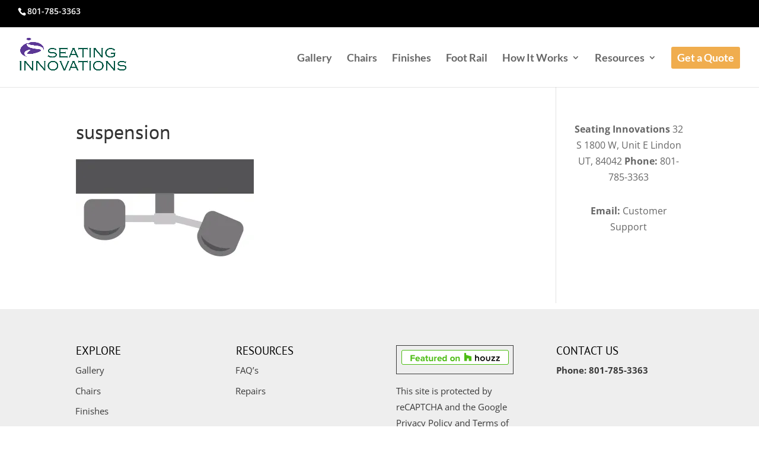

--- FILE ---
content_type: text/html; charset=utf-8
request_url: https://www.google.com/recaptcha/api2/anchor?ar=1&k=6Lfid4AUAAAAACboa3R_2QItCdZcVzK4fq9QGe09&co=aHR0cHM6Ly9zZWF0aW5naW5ub3ZhdGlvbnMuY29tOjQ0Mw..&hl=en&v=TkacYOdEJbdB_JjX802TMer9&size=invisible&anchor-ms=20000&execute-ms=15000&cb=tk4qrnza11j2
body_size: 46162
content:
<!DOCTYPE HTML><html dir="ltr" lang="en"><head><meta http-equiv="Content-Type" content="text/html; charset=UTF-8">
<meta http-equiv="X-UA-Compatible" content="IE=edge">
<title>reCAPTCHA</title>
<style type="text/css">
/* cyrillic-ext */
@font-face {
  font-family: 'Roboto';
  font-style: normal;
  font-weight: 400;
  src: url(//fonts.gstatic.com/s/roboto/v18/KFOmCnqEu92Fr1Mu72xKKTU1Kvnz.woff2) format('woff2');
  unicode-range: U+0460-052F, U+1C80-1C8A, U+20B4, U+2DE0-2DFF, U+A640-A69F, U+FE2E-FE2F;
}
/* cyrillic */
@font-face {
  font-family: 'Roboto';
  font-style: normal;
  font-weight: 400;
  src: url(//fonts.gstatic.com/s/roboto/v18/KFOmCnqEu92Fr1Mu5mxKKTU1Kvnz.woff2) format('woff2');
  unicode-range: U+0301, U+0400-045F, U+0490-0491, U+04B0-04B1, U+2116;
}
/* greek-ext */
@font-face {
  font-family: 'Roboto';
  font-style: normal;
  font-weight: 400;
  src: url(//fonts.gstatic.com/s/roboto/v18/KFOmCnqEu92Fr1Mu7mxKKTU1Kvnz.woff2) format('woff2');
  unicode-range: U+1F00-1FFF;
}
/* greek */
@font-face {
  font-family: 'Roboto';
  font-style: normal;
  font-weight: 400;
  src: url(//fonts.gstatic.com/s/roboto/v18/KFOmCnqEu92Fr1Mu4WxKKTU1Kvnz.woff2) format('woff2');
  unicode-range: U+0370-0377, U+037A-037F, U+0384-038A, U+038C, U+038E-03A1, U+03A3-03FF;
}
/* vietnamese */
@font-face {
  font-family: 'Roboto';
  font-style: normal;
  font-weight: 400;
  src: url(//fonts.gstatic.com/s/roboto/v18/KFOmCnqEu92Fr1Mu7WxKKTU1Kvnz.woff2) format('woff2');
  unicode-range: U+0102-0103, U+0110-0111, U+0128-0129, U+0168-0169, U+01A0-01A1, U+01AF-01B0, U+0300-0301, U+0303-0304, U+0308-0309, U+0323, U+0329, U+1EA0-1EF9, U+20AB;
}
/* latin-ext */
@font-face {
  font-family: 'Roboto';
  font-style: normal;
  font-weight: 400;
  src: url(//fonts.gstatic.com/s/roboto/v18/KFOmCnqEu92Fr1Mu7GxKKTU1Kvnz.woff2) format('woff2');
  unicode-range: U+0100-02BA, U+02BD-02C5, U+02C7-02CC, U+02CE-02D7, U+02DD-02FF, U+0304, U+0308, U+0329, U+1D00-1DBF, U+1E00-1E9F, U+1EF2-1EFF, U+2020, U+20A0-20AB, U+20AD-20C0, U+2113, U+2C60-2C7F, U+A720-A7FF;
}
/* latin */
@font-face {
  font-family: 'Roboto';
  font-style: normal;
  font-weight: 400;
  src: url(//fonts.gstatic.com/s/roboto/v18/KFOmCnqEu92Fr1Mu4mxKKTU1Kg.woff2) format('woff2');
  unicode-range: U+0000-00FF, U+0131, U+0152-0153, U+02BB-02BC, U+02C6, U+02DA, U+02DC, U+0304, U+0308, U+0329, U+2000-206F, U+20AC, U+2122, U+2191, U+2193, U+2212, U+2215, U+FEFF, U+FFFD;
}
/* cyrillic-ext */
@font-face {
  font-family: 'Roboto';
  font-style: normal;
  font-weight: 500;
  src: url(//fonts.gstatic.com/s/roboto/v18/KFOlCnqEu92Fr1MmEU9fCRc4AMP6lbBP.woff2) format('woff2');
  unicode-range: U+0460-052F, U+1C80-1C8A, U+20B4, U+2DE0-2DFF, U+A640-A69F, U+FE2E-FE2F;
}
/* cyrillic */
@font-face {
  font-family: 'Roboto';
  font-style: normal;
  font-weight: 500;
  src: url(//fonts.gstatic.com/s/roboto/v18/KFOlCnqEu92Fr1MmEU9fABc4AMP6lbBP.woff2) format('woff2');
  unicode-range: U+0301, U+0400-045F, U+0490-0491, U+04B0-04B1, U+2116;
}
/* greek-ext */
@font-face {
  font-family: 'Roboto';
  font-style: normal;
  font-weight: 500;
  src: url(//fonts.gstatic.com/s/roboto/v18/KFOlCnqEu92Fr1MmEU9fCBc4AMP6lbBP.woff2) format('woff2');
  unicode-range: U+1F00-1FFF;
}
/* greek */
@font-face {
  font-family: 'Roboto';
  font-style: normal;
  font-weight: 500;
  src: url(//fonts.gstatic.com/s/roboto/v18/KFOlCnqEu92Fr1MmEU9fBxc4AMP6lbBP.woff2) format('woff2');
  unicode-range: U+0370-0377, U+037A-037F, U+0384-038A, U+038C, U+038E-03A1, U+03A3-03FF;
}
/* vietnamese */
@font-face {
  font-family: 'Roboto';
  font-style: normal;
  font-weight: 500;
  src: url(//fonts.gstatic.com/s/roboto/v18/KFOlCnqEu92Fr1MmEU9fCxc4AMP6lbBP.woff2) format('woff2');
  unicode-range: U+0102-0103, U+0110-0111, U+0128-0129, U+0168-0169, U+01A0-01A1, U+01AF-01B0, U+0300-0301, U+0303-0304, U+0308-0309, U+0323, U+0329, U+1EA0-1EF9, U+20AB;
}
/* latin-ext */
@font-face {
  font-family: 'Roboto';
  font-style: normal;
  font-weight: 500;
  src: url(//fonts.gstatic.com/s/roboto/v18/KFOlCnqEu92Fr1MmEU9fChc4AMP6lbBP.woff2) format('woff2');
  unicode-range: U+0100-02BA, U+02BD-02C5, U+02C7-02CC, U+02CE-02D7, U+02DD-02FF, U+0304, U+0308, U+0329, U+1D00-1DBF, U+1E00-1E9F, U+1EF2-1EFF, U+2020, U+20A0-20AB, U+20AD-20C0, U+2113, U+2C60-2C7F, U+A720-A7FF;
}
/* latin */
@font-face {
  font-family: 'Roboto';
  font-style: normal;
  font-weight: 500;
  src: url(//fonts.gstatic.com/s/roboto/v18/KFOlCnqEu92Fr1MmEU9fBBc4AMP6lQ.woff2) format('woff2');
  unicode-range: U+0000-00FF, U+0131, U+0152-0153, U+02BB-02BC, U+02C6, U+02DA, U+02DC, U+0304, U+0308, U+0329, U+2000-206F, U+20AC, U+2122, U+2191, U+2193, U+2212, U+2215, U+FEFF, U+FFFD;
}
/* cyrillic-ext */
@font-face {
  font-family: 'Roboto';
  font-style: normal;
  font-weight: 900;
  src: url(//fonts.gstatic.com/s/roboto/v18/KFOlCnqEu92Fr1MmYUtfCRc4AMP6lbBP.woff2) format('woff2');
  unicode-range: U+0460-052F, U+1C80-1C8A, U+20B4, U+2DE0-2DFF, U+A640-A69F, U+FE2E-FE2F;
}
/* cyrillic */
@font-face {
  font-family: 'Roboto';
  font-style: normal;
  font-weight: 900;
  src: url(//fonts.gstatic.com/s/roboto/v18/KFOlCnqEu92Fr1MmYUtfABc4AMP6lbBP.woff2) format('woff2');
  unicode-range: U+0301, U+0400-045F, U+0490-0491, U+04B0-04B1, U+2116;
}
/* greek-ext */
@font-face {
  font-family: 'Roboto';
  font-style: normal;
  font-weight: 900;
  src: url(//fonts.gstatic.com/s/roboto/v18/KFOlCnqEu92Fr1MmYUtfCBc4AMP6lbBP.woff2) format('woff2');
  unicode-range: U+1F00-1FFF;
}
/* greek */
@font-face {
  font-family: 'Roboto';
  font-style: normal;
  font-weight: 900;
  src: url(//fonts.gstatic.com/s/roboto/v18/KFOlCnqEu92Fr1MmYUtfBxc4AMP6lbBP.woff2) format('woff2');
  unicode-range: U+0370-0377, U+037A-037F, U+0384-038A, U+038C, U+038E-03A1, U+03A3-03FF;
}
/* vietnamese */
@font-face {
  font-family: 'Roboto';
  font-style: normal;
  font-weight: 900;
  src: url(//fonts.gstatic.com/s/roboto/v18/KFOlCnqEu92Fr1MmYUtfCxc4AMP6lbBP.woff2) format('woff2');
  unicode-range: U+0102-0103, U+0110-0111, U+0128-0129, U+0168-0169, U+01A0-01A1, U+01AF-01B0, U+0300-0301, U+0303-0304, U+0308-0309, U+0323, U+0329, U+1EA0-1EF9, U+20AB;
}
/* latin-ext */
@font-face {
  font-family: 'Roboto';
  font-style: normal;
  font-weight: 900;
  src: url(//fonts.gstatic.com/s/roboto/v18/KFOlCnqEu92Fr1MmYUtfChc4AMP6lbBP.woff2) format('woff2');
  unicode-range: U+0100-02BA, U+02BD-02C5, U+02C7-02CC, U+02CE-02D7, U+02DD-02FF, U+0304, U+0308, U+0329, U+1D00-1DBF, U+1E00-1E9F, U+1EF2-1EFF, U+2020, U+20A0-20AB, U+20AD-20C0, U+2113, U+2C60-2C7F, U+A720-A7FF;
}
/* latin */
@font-face {
  font-family: 'Roboto';
  font-style: normal;
  font-weight: 900;
  src: url(//fonts.gstatic.com/s/roboto/v18/KFOlCnqEu92Fr1MmYUtfBBc4AMP6lQ.woff2) format('woff2');
  unicode-range: U+0000-00FF, U+0131, U+0152-0153, U+02BB-02BC, U+02C6, U+02DA, U+02DC, U+0304, U+0308, U+0329, U+2000-206F, U+20AC, U+2122, U+2191, U+2193, U+2212, U+2215, U+FEFF, U+FFFD;
}

</style>
<link rel="stylesheet" type="text/css" href="https://www.gstatic.com/recaptcha/releases/TkacYOdEJbdB_JjX802TMer9/styles__ltr.css">
<script nonce="yyLwJ5b-nu73t63WJtfJ_A" type="text/javascript">window['__recaptcha_api'] = 'https://www.google.com/recaptcha/api2/';</script>
<script type="text/javascript" src="https://www.gstatic.com/recaptcha/releases/TkacYOdEJbdB_JjX802TMer9/recaptcha__en.js" nonce="yyLwJ5b-nu73t63WJtfJ_A">
      
    </script></head>
<body><div id="rc-anchor-alert" class="rc-anchor-alert"></div>
<input type="hidden" id="recaptcha-token" value="[base64]">
<script type="text/javascript" nonce="yyLwJ5b-nu73t63WJtfJ_A">
      recaptcha.anchor.Main.init("[\x22ainput\x22,[\x22bgdata\x22,\x22\x22,\[base64]/SFtmKytdPWc6KGc8MjA0OD9IW2YrK109Zz4+NnwxOTI6KChnJjY0NTEyKT09NTUyOTYmJnYrMTxMLmxlbmd0aCYmKEwuY2hhckNvZGVBdCh2KzEpJjY0NTEyKT09NTYzMjA/[base64]/[base64]/[base64]/[base64]/[base64]/[base64]/[base64]/[base64]/[base64]/[base64]/[base64]/[base64]/[base64]\\u003d\\u003d\x22,\[base64]\\u003d\\u003d\x22,\x22w7svw4BVDcOuGirDp2fDhMOmw701w50Vw6kCw4ofTSxFA8KEMsKbwpU5Cl7DpxHDicOVQ0cPEsK+KGZmw4sQw7vDicOqw77Cg8K0BMKDXsOKX33Dl8K2J8Kmw4jCncOSDcOfwqXCl3zDuW/DrQzDkCo5HsKIB8O1Wz3DgcKLB2Ybw4zCnATCjmkuwq/DvMKcw4MKwq3CuMOFKcKKNMK5OMOGwrMWOz7CqUtHYg7ChMOGahE6L8KDwos3wpklQcOew5pXw71vwoJTVcOeK8K8w7NFRTZuw6B9woHCucOJccOjZT7CpMOUw5dDw6/DjcKPfcO9w5PDq8OWwp4+w77CksOVBEXDmlYzwqPDgsOtZ2JBScOYC3zDocKewqhMw7vDjMOTwq4WwqTDtHxSw7Fgwp0VwqsaVy7CiWnCi0rClFzCo8OYdELCjl9RbsK7UiPCjsORw5oJDD9xYXlpPMOUw7DCi8OsLnjDoS4PGn82YHLCkxlLUhkFXQUye8KUPk/Dp8O3IMKWwp/DjcKsTHU+RR3CjsOYdcKAw6XDtk3DmVPDpcOfwoDCtz9YO8KJwqfCghvCmnfCqsKNwrLDmsOKUWNrMEjDiEUbUy9EI8OowrDCq3hzaVZzbjHCvcKcQsO5fMOWC8KmP8OjwopQKgXDscOeHVTDtMKvw5gCEsOFw5d4woHCtndKwojDulU4OMO+bsOdX8OwWlfCjG/Dpyt5wq/DuR/CrE8yFVLDu8K2OcOOWy/DrEFAKcKVwrd8MgnCghZLw5p3w6DCncO5wrZTXWzCpQ/[base64]/[base64]/[base64]/DlcOBPUvCg3ZhICRaa8OOwobDhW9Pw4MCw6Qpw7oLwpjDq8KjaHzDssObwqMCwqvDmXsUw5F6MmkjTmXCj2zCk3Qdw64HRMOUWyACw57CnMOEwqbDsyckKsO9w49hHGsQw6LCjMKGwp/DssO2w5jCp8OUw7fDgMKxD0BuwrHCshtdGBTDvsOoWsK/w6/[base64]/ChcK8VVXDnsKMVsOkw5lTw4RSH8Kow73CnMOJwoDDtgvDicKAw6LDp8K3VEPCpXY7XsKUwpDDlsKXwqVyBSQ0IxDCmQhnwqvCr1w8w7XClsKzw7nCoMOsw7HDmm/DmsOhw7jDgk3CqEPCqsKNH1F1w7pcFzbCi8Ogw5PCkkbDhFnDicOCMBEdw7kXw5IWcy8WbV4hdhl/FMKwSMKiIMO8wpPCsS/DgsOdw4FAckFgJFjCt2whw6LCjcKww7rCoFVYwovDuCV3w4vCgF5/w4EldsKqwod1GsKsw75pcQIbwpjDokh0Wm8NR8OMw5lQE1ckBsK3XGrDjsKrCgjDs8KEAMOjF17DgcKHw4J5G8OHw4dowoXDtmlnw7rDpH/DhlrChMKJw5nCji5tCsOBw5kBdB/[base64]/Cj8O+w5PDvwk5AS1Iw7zDqMOSFVHDqyXDk8O0V1PDu8OHX8KDwqbDt8O0wpvCnMKSw5xiw44hwqJRw7LDvk/CtX3DrHjDncKmw4XDhQBcwqhPS8KaKsKqN8OfwrHCusKfV8KQwq5dNV1mBcKGKcOqw5AJwrlNX8KUwqYhSCwBw5gqZsKCwo8cw6PDrml/ajrDkcOPwr/DpMOeCjDChMOuw4s0wroAw4l+I8O0T0FdKcO6b8OzHMOwC0nClWsCwpDDmUIQwpczwrEHw77CiXwMKsOlwrTDlFUmw73Cm1vCt8KwCi7ChMO/Mx53TFgVCsKiwrjDrnXCrcODw7vDh1fDucOCS3DDmS9qwoFBw6gvwqDCqMKSwqAsOMKPYT3CgTXCqTDDhEPDgWcqwpzCisKqFXELw48vP8Oow5ECJ8KqbU1RdcOYJ8O1R8OYwp7Cr37CiEcqTcOeIAnDoMKqwoHDoWdMw69hDcOwNsOpw4fDrSZ1w7fDmnh/w77CiMOkw7PDgcOQwp/[base64]/[base64]/DssKywrPCpsKfw7JxwrdAHiDDj3J7w7TCjMKFF8KCwo3DhMKpwrUsLMOaOMKKwq9AwoEHTBolaBfDiMKXw4vCpFrCrWjDuWLDqEAaRlEEYS3CmcKFTR8DwrTCmcK1wrN8JsOowo52STfCgGotw43Ch8ORw5XDimwreDrCpWp9wpcJPsODwp/DkSzDkcORw4xbwrkRw5FQw5IEwpDCpsOHw73CvMOkEcK8wo1hw7HCpQYuNcOiDMKlw6PDtsOnwqXDm8KLasK3w5XCryViwpV+w5F9dgrDlXLDox4yUhtVw41xE8KkNcKWw7IVP8OLP8KIQQAWwqrCt8KCw5nDjRDDkx/DiFMFw6NXwpRrw7DCkypLwp7Cmk8ABsKGw6N1wpXCqMKWw7szwokSGsKtW2/[base64]/DjgjDs2M/wrXDp8KYw6fCl8KawqrChHMHw6sTO8KrEHTDoh3DoE8WwpgTKGcFK8K8wo1pA1QcaXzChSvCucKMY8K3R2bCnR4yw6BKw7fDgHZMw5IbZBjCgMOHwqp3w7jCgsK6Y1xCwrXDrMKFwq1dKcOlw69+w7XDjsOpwp56w7RVw5bChMO+fyfDoR/[base64]/DuUg/NsOuQMO7w4HClDfCq8O+UMOLKi/ChcKEG8KKw68iXCg9VsKdJcO5w4HCuMKuwrhudsK2fMODw6dWw5DDncK3NnfDojQVwqNpLFJ/w6fDliPCj8OqYV1gwoQBFHbDj8ObworCvsOewozCt8Ktw7PDswU2wrTDnS7CmcK0woFFWCXDuMOPwoHCg8KCwrJbwqXDgD4MDUrDqAnCnHsAcFLDiXkZwrPCu1E6GcONXExldcOcwoHDosO4wrHDm29uHMKeF8KqZMODw7guNsKYPcK4wrvCiE/CqMOLwrkCwpjCrmI4CHjCkcOKwoZlRWwgw5oiw7wkUcKOw7vCo3wOw54zNyrDmsKhw61Dw7PDhMKGZcKPQi9ZJgIjScOMwqPDlMOvfwY/w7gTw73Cs8O0wo4VwqvCqz8PwpLCv3/[base64]/JwjDt8ODw5HDmcOXJMOewqPDqGLCtMOkw6bDhjnDkhHCo8KFJcOEw7QnG0gJwpIJUAASwo3DgsK3w4rDv8ObwoXDg8KpwolpTMOBwp3Ch8O1w7gVdw3DuSUUV3Mdw50Ywp1AwpfCn33Dl0IRMCDDgMO3UXjCqgfDr8KzQAvDhMOBwrbCt8KsfU9aByF5CsKOwpE/DD7Dm09tw6fDrn96w7ERwpvDtcKjCcODw6rDtMKDDlnCvcO6CsOUwo05wrPDh8K6SEXDiWxBw43DqRFebsO4dll0w6XCq8OywpbDvMK5GXjCiDYmJsOvPsOpcsKDwpI/HhHDjsKPw7HCpcOaw4bCpcK1w5JcMMKIw5PCgsO8XhXDpsKAUcOMwrFiwr/[base64]/[base64]/DgcOtMxbDvX81FEZUwpHDssObPcKfN8KhNjzDj8KNw4oEQcKgOzpMVsKvasKPTgfCnHHDp8ONw4/DocO0VMOWwqrDosKow5jDtWcbw5oZw5g+My02USJlwrDDinLCvCHChgDDhArDsyPDmCXDsMOOw7AqA2nCt2RNFsOYwqpEwpXDmcOgwq0dw4QUKcOnCcKPwrp0NcKdwr/CnMOpw5R5w5Naw7o7wr5hRcOzwrpkSS/[base64]/DhcOywq/ChcKIEcK7EcOya34iX8KbHcODLsKPw7osw7JyTyIwUMKbw5Q7QsOpw6HDj8ORw7ocYAjCt8ONLsObwqLDr2zDgTQRw4w9wrppwpcaJ8OHZsK/w7QlWD/DqG3DuVXCtMOkWRNiVj0/w5DDrl9KHsKawqZ2wpM1wrHDvGrDg8O8cMKEasKtC8OHwo8vwqwGd3kyMlw/wr0yw6MBw5ESRj/Dr8KDX8Onw5hcwqjCi8KRw7HCqyZgwr3CmcKxBMKxwo/Dp8KTCW/CmE7DvcO9wprDvMKYPsKIOXnDqMKBwqLDrV/[base64]/DuyxicMKdBMK5worCrMOHw74uA1VfYycxe8ObVcKiCsOIWlbCl8KgX8KUEMKbwrDDoRTCtBARWh4mw7bDj8KTSx3CjMKkc33CtcK4biLDlRTDvEjDuQbCjMKcw6oIw5/[base64]/B1rCuy8Uwq7Dtk1Gw7QxS8O/S8K8K1ggwrh5XsOSwrDCqcK4b8OxIsKHwqRFd1zCm8KeJsKnRcKqOisdwopew4coQcOjwrXCt8OIwr07LsOBbxIvw4sNwo/CpEzDt8OZw7oOwr/DgsK/BsKQIsKWRCFewq5VBjTDt8KzHm5hw7XCocKzUMOYDjHCq1vCjT1QT8KKCsOJQMO5FcO7GMOBNcKmw7vDlzDDr17Dg8K/WkXCoQbCgsK1eMO7wpLDkMOdwrBvw7LCuVMpHmzCl8Knw5jDgmrCjMK8wok9C8OgDsOrFsKGw6NLw7XDhnPDvnLClVvDuC/DjT3Dg8O/wopTw7TCgMODwqFpwrtJwqUpwqkFw6HDvcOTchPDpgzCtgjCusOmccOJeMKdOsOmaMOTIcKcEiRhWUvCsMO/CMOSwoceL1gMDMOtwrpgB8OlJsOWDcOmwo7DksO0wrkWScOyFhzCgTTDkmXCjE7Dv1BDw5VRYm4wesKcwojDkWDDoHUBw6bCqmfDhMKxfcKBwpsqwpnDncKnw6kgw7/CrsKtw7BRw5dyw5fDt8Odw4PClh3DmQnCg8OEWBLCqcKpDMODwpTCp2vDp8KGw6lrWcK+w4EwDsOLW8O8wpUwA8KDw6rDs8OSHjjCki7Dm0sSwpoPUApWJQDDklDCjMOtCQ8fw4oOwrlow7LCocKQwooDCsKkw4Vtw74/wo/CplXDg1HCt8KQw5nCqUzCjMOmwqbCuQvCtsOnSMK0Hz3Ch3DCrULDrsOQBAZEwonDlcOvw61OeCVdwofDqSTCg8KPfwnDp8Oew7LCs8OHwq3Dm8Kow6gewqHCqBjCuj/ChU/[base64]/CucKQVcO0W3vDucO3Xl4IRAbChzPCvsK0w6zDtQbDnUMlw7BEfVwFNVtkWcK3wrfDtj/CkTnDuMO6w5kuwpxfwp4cecKHMsOxw4NDUyMPQHHDoXI5PcOWwoB/wrLCtMOBfsKAwprChcOhwpHCj8KxBsKtwrBcdMOgwp7CqMOMwqHDq8Kjw5sfDcKmXsOgw4vCm8K7w7UawonDgcOEQDIMJgIcw4YoS1g1w6xEw5IOeijCh8Ktw4cxwr95FWPCrMOGXVPCoT41w6/[base64]/DmcO0OmHCjsKbShzCrsOsVkwqw6HCsXbDncKJTMOYYwjCo8Kvw4vCtMKZw4bDmFkfN1pXQsKgMGpZwqVPV8OqwrhNBlhlw6XCpz8pBWZzw5XDqsOZRcOPwrRgwoBww48Vw6HDrE5Legd7N2hECEHDusO1GnJRKHjDuTPDkB/DiMKIH39/EnYFXcKDwo/DvlB/Ej4UwpHCpcOCO8Kqw5wsYcK/[base64]/GF03UWR+wqrDtiTDm8KLw5Ecw7/Cv0ExwrQQwoxSWnjDr8OZIcOfwo3CvcObUMOOUMK7MDRsBSw4UzJvw63DpELCoAU0IAPCp8O+HUXCrsKPYlfDkxoiSsOWQFDCm8OUwq/DtUNMYcKcYsOFwrs5wpHCscOcTDcTwrjCncOIw7Y2aiLDjsKLw5xBwpbCpcOTIcKTcSIGwo7Cg8O+w5dgwrDCnV3DtRIpRcO1wqI7Qz95OMOSB8KNwo3Dq8Oaw7vDoMKIwrNZwp/DtcKlOMODAsKYZxTCrMKywqV4wr4nwqgxex3CoxvCoghmH8O5Sn3DoMKxdMKpTFzDhcOFGMOIBVzCpMONJgbDqk7CqMO7CsKZEgrDt8K7TFYWV1NxQ8OJPzwPw6VNBMKGw4Fdw7TCukUJwovCpsKlw7LDjsOHPsKudy48ExgFaS/[base64]/asOsQcOgwrzCqcOAM8OkfsKFw77CiX8wKcKUYy3CuF/Cr2XDkEMMw701DXLDmcKnwpfDrcKfCcKgIcOjTMKlY8KXGlodw6ohQ2oFwoLCusOpByfDq8KoKsO6wpEkwpVzQsKTwpDDiMKjKcOrSD/DnsK/GAprZ2bCvXAww5sCwrXDjsKhZcOHSMKZwpZcwrQMWWMKRVXDkcONw4bCscO/[base64]/CvxDClm5PbMOcwozCocOOTsKiwq1ywqDDrcK0woN3wq1Ow5p3KsO8woFEdMOcw7ANw5Z0QcKPw780wp/DsHkCwpjDn8K0W03CmwIkK0XClsOCWcOzw77DrsOkw5QLXFPDqsKLwpjDisK+JsOnNHjCnS5Dw6U3w7rCscK9wrzCjMKgAsKyw41bwp4Fw5DCqMOva1hMf01BwpRWwrsfwpfCi8Kpw7/DtlnDh0DDr8KnCTrCssKkYsKWY8KwZMKpfCLDvcOGwocewpvChXY3GCPCgMKHw7otdsKOb0XDkw/Do3t2wr1/TAhvwq0vfcOuJmTCrC/[base64]/w7DDuRnCu8OVTnXCnsO+FMKPwqjCthLCqsOdB8OROj/Dm3dVw7PDscKTVsKMwqXCt8Kow6TDtAgSw63CtiYZwp18wqpEwqjCgcOuPz7Dr1B9bCoMOghMMsO9w6YELsOXw5lSw4LDh8KYNsO0wrddHyElw4tBIEl7w4YxaMOTDxwrw6XDksK7wr4PVsO1fcKgw5nCgMOdwox/[base64]/OMKREsKHPT98woPCj1c4H8K6w5vDjcKHCcKbw77DqsONW1UtOsOEMsORwqvCoVrDgcKvNU3CocO+RwXDvsODUDg2w4dDwqU7w4XCoQrDmsKjw7QyfMOhL8O/CMKRasOTSsO0ZsKbOcOrwolAwo0iwrgdwoFbBMKef1rCuMKDVSh8YTo0H8OvY8O1BsK/w44XYmjCtFrCjHHDocOiw6NaSTjDssKFwojDocOMwq/Cn8KOw6F/VMOAJi4Lw4rCjcOWf1bDrXFFNsKbeEPCpcKJwrI7SsKVwqdcw7bDosObLxYLw7bCt8KHKmQ2w7XCjibDrU/[base64]/[base64]/[base64]/CtWzDsy5FJ8KJwp3CksO2wrjDhsOkcsOcwoXDlHw/[base64]/Cnz3DvMOmDzLCpcKmw7vDt1Blw4hDw47Dkg7Dn8KiQcOww4rDlsK7wqHCuCVaw77CoiFdw5jCjsOwwqHCh2QowpXDsGrCv8K0cMK/woPCpRI+w70qJX/Cs8Kqw70awrFQBDZkwrbCj0N/[base64]/VMOZO8KZwrgPw7I7wq3DkD/DhMK0Dn0ZwpvDs0rCpWjChgbDl13DtBPCjsOCwqFdMsOvQGRHC8KVUcKkMB93BxrCrwPDpsOMw5rCmDF+wrNrQUBnwpUOw6tZw7jCn0LCvH98w7cKa27CncKpw6fCnsOBNklAQsKsHT0Kwq1wZcK/XcO1YsKMwq9+w4rDu8KAw5JRw4NsX8KGw6TCkVfDjU9Mw5XCh8OsO8KMwqtAUU/Ckj3Cs8KKOsOeK8KjFyvDrVMfN8KLw7rCt8OuwpcSw4LCqMK5ecOlZ3k+NMK8C3c3ZiXDgsOCw7guw6fDhgrDhsOfXMK2w5dBdMKxw7nDk8KXYDLCi0vDqcKPNMOuw5TClAnChAYYDsOTKcKVw4TDoBTDm8OEw5rCvMK2w58OCTnCmcOlRk09d8KNwpg/[base64]/DisOQRsOdw41GeCDCusKzEy4aw59KQcK/wpjDuRDCpHDCscOAN0zDqMOzw4nDu8OvaWnCtMOjw54bfWfCh8KnwqRTwpvCj2RMT2PDvS/CvsOXbhvCrsKYIX19IMOTD8OfIcKRwqkDw5rCoRpPPsKFPcO6LcKWP8OcSyHCtUrCuGnChcKAPMO3Y8K3w749LsKCasKpwpshwpoaVH89W8OvbRrCisK4wr/DhMKQw5nCucOlIcKJb8OJVcOMOMOKw5B3wpzCkS7CjWdwPCvCr8KIPUbDpio0fWLDk0wOwoUOOcKQX1HChQhrwrw1wobCqhHDr8ONw51Uw5EHw7wteBzDscOlwp9lUFlHwprCjmvClsOHdMK2ecOjwrLDkzVEBCVfWA/[base64]/DlsOnw5x4UTzDpMOAw4d1wpZVaiLCmmFkw4bDikIEwpwaw77CkinDuMKCeRcBwo8awqNpZ8OOw7gGwovDpMKTUyISIBknWjBdPgjDusOLIU5pw47DqMKPw4bDlMOJwoxmw6DDn8Otw7/Cg8OoBEQqw7FLG8KWw5nDuF/[base64]/[base64]/DuDvCnx/CsMOuOsKzCn7DusOXwrPDlFFpw4bCj8O6wqXCucO5asKiJ01VHsKkw6hWFDbCtV3CqF/DsMO/JG0jwr9kUTNDV8KEwqXCvsOoa2TCnQYvXi4uF2DDh3wELgDDmn3DmjB3Pm/[base64]/w5bCpzvDkcK/OMKuwqI2w4TDtcONwq9RG8OgRMOHw4TCqiZ8C0TDmyDCrSzDlMKJacKsNyEWwoMqZEPDtsKZD8KhwrQzw7xSwqoDwobDrsOUwojDsk1MLl/CkcKzw7fDscOaw7jDjyZtw41cw5PDjCXCocODfsKuw4DDmsKAR8OLTHg2VsOwwpPDjVPDh8ODW8Kvw6F6wocwwoHDqMOyw7rDqHjCksOjBcK3wrbCocKNb8KHw4Ryw6EUw4l/[base64]/w5Yxw4B3bMOHA2bDr8K/FMODB2tow5XDtyTCkMOFw7taw4sZUsO8w60qw5RJwqLDncOGw7UrHlFYw5vDqsKNVMK7fDzCnBJswp7Cm8K3wqo/DQNRw7nCtsOrVTBnwrDDgsKJAcO3w7jDum90Z2vCpsOKbcKQw4/DpmLCqMKnwrrDk8OsfUNZSsKewo1swqrCkMKpwpnCiR3DvMKMwrofWsOfwqt4MMK/wrElLcO+WMOfwoVnNsK+KcOmwq/DgmAmw6JAwptzwo0nHsOww7ZZw648w4VxwrnCvcOnwoh0MnPDr8K/w4QTSMKKw4o5w7k7w5PCnGfCnH1fwonDlMO2w65FwqgEPcKtGsKww4vCr1XCmWLDnSjDisOyX8KsY8KLFcO1EsKZw5wIw6TCmcK2wrXCuMOaw5TCrcKObgt2w759SsOYOBvDoMOpbXfDs0g9dsKZTcKEVcKmw59Lw5kLw4oCw5JAMmYteR/CtXs3wr3Dq8K7fDHDpjPDjMOYwopJwprDgwjDh8OnF8KgEDYlJ8KSYcKFMg/[base64]/Cvw89GSwSXSxPTzhgw741ZsKRQMKeBQvDh2LCn8KTwq47TT3ChFdrwq7CgcK0wpnDr8KUw6nDt8OPw5Yhw73CvWnDjMKDYsO+wqxqw71ew6NvIMOYck/DpiF3w4zCs8OFEX3CvxRkwoIQBcOfwrfCnVXChcOeMwzDrMKbdUbDrMOXYyPCtzXDiGAGUcORw6kww6nCkwvCtcK3w7/DssKGaMKewq03wo7Ct8OBw4ZZw6fCiMKUacOfwpUwcsOKRS1jw5bCmcK6w7wNFXDDlEPCtQYHYC1sw43ChMOxwrHCnsOvZcKDw7HCiX0gE8O/[base64]/CoiXDq8OSIWR9ak7CiWZ5wphiwpkuw6/[base64]/JcK7NcOKw4MPw6hOw5IFfErCnVDCmALChMOuJ21AJAHCqEEEwrk+YC7Cu8O/MFgHLMK8w6hdw4jCm13DlMK3w4Bdw6bDo8Opwr9jCcOawqxgw4vDuMO2eX3Cki3Ds8KwwpBncivCs8O/fyTCgsOAUsKlQydUWMOwwpXDrMKXC13Di8OYw4xyGRvDrcOlNzDCscK8ChjDlMKxwrVGwo/Dp03DkTd/w7VgFMO3woJSw7NhD8O4fEoUWnQ0csOpS2IGccOuw55RQTzDmB/DpwoPDDkdw7DDq8KQTMKcw7RjFsK9w7ggfkvCk27Cpjdgwpw1wqLCkh/CiMOqw6vDiDvCjnLCnQ1LCsONesKywqMHUyrDp8K+acOfwpvCihQ/[base64]/W8O+w5p1TWVNw5/DlUcew6HDu8KPCcO1EX/[base64]/CiMKXSmULw7XDqsOcQcO2R8OFwozDhhDCrjF1DEnCu8Oqw6fDjcKsLSnDnMOhwrLCgXxyf2XCiMO7E8KRCUnDn8KJBMOfCgLDgsOpKMOQZwXDiMO8E8OZw7xzwq4cw6PDtMOJHcK/[base64]/DoMO8wqJAADJVwr/[base64]/McKVw5vDkljCqMOAw4I9d1Bvwo83HsOKcMKswoRvWlYzY8KYw7YiEm1eFyTDlSbDk8OUEMOfw54pw55ocsO/w4EtM8Ogwq46MDbDvMKuWsOOw6PDjsOvwqLClBbDlcOIw4tJN8OcVcOzcQHCmmjCmcKQK1bDsMK8N8KyMRrDlMKSBBM1w5/[base64]/DucOSBsKGRcOXwp55wqXDhMKYw5Mswr/DrMKfB3rCqycIwo/DjC7CkGzCicO1wrI+wrHCpHXClRxOBsOuw7LCq8ObHAHCoMKDwrsMw7bDkjPCnsOpbcOLwq/CmMKAwrApAMOkecOVwr3DggfCsMK4woPDuU/CjxgGJsK5SMKhRMKzw7QHwrbDsAsyDcOkw63Cv01kM8Oiwo/DqcO8J8KCw6XDtsOzw51fSF56wrYHN8KZw4TDth8TwrnDsmDCqDjDmsK8wp4ZT8Kow4J/Fg8fw7DCsHdlSmwRQsKpesOedRPCvnXCtlAUBx8Sw5PCiWBKG8KOFcK0dRLDiA0AGcK/w5YISMONwqp6WMKRwqrCqGsKRXBnGhVdFcKYw5rDmcKwRcKUw71Yw5nCvhzCuzEXw7PCmWHCjMK2wpUFw7/DlELDq259wptjw4/CrRdwwoElw7bCv23CnxFNF3pQaiZXwozDkMOOFMK4IQ1UX8KkwrLCusORwrDCgMKCwpJyOw3DqGYnw4UJRMOKwpzDik3Ch8KbwroMw4PCpcKtZQPClcOyw7XDvTwLT1jCrMK/wpRBKltadMOYw4TCmMOdNWZqwqnClMOpw77CrsKswoU2DsOEZsOswoERw7PDvlJQQycrNcK4XjvCk8KIbFhUw4PClcKjwpR1eC/CpATDnMOZOMOXNB/CnTQdw7YyNCLDlcKQGsOOBHhhO8KFVlkOwqcIw4jCjcOodBPCoCgdw6TDtsOWwrYEwrHDuMObwqbDrE7DhiNLwrHCvsO4woQCPmd5w580w4glw47CgXhdKFTCljjDjxNwOiEQFcOvY0E2wp1mXyhiSQfDkAA9wo/CmsOCw5kEIlPDiFUUwosiw7LCiThAe8KWQTdfwpUnKsOXwoxOwpHClVsjworCmsOvFCXDmx/[base64]/[base64]/[base64]/Cj8OVVm5Cw5BJfRnDr8KXwpVtw40EIsKgw5UCw4/CgsKsw5lNKgFXCA3DvsKATjbCoMKAwq7CvMODw5McAsOvfWp+URXDksO1wpRwMiDCm8K+woh+ZRxiw40dFUrCpxzCqlZBwprDoWrCtsKjFsKFw7Mww4gNQwcLWglcw6rDtk0Vw6vCp13CpyhrYG/[base64]/w4NaR8K2w7c+DMOpw4BSw6sjGHPDm8KTKMK7X8O8wrnDlcOewqotZ34jw4/Do1VcQFzCqsOwJzNCwpLDp8KcwoIGD8OJbmUDM8KxAcOgwonCssKrJsKowrrDtMKKQ8KlEMOJHABvw6RNYxRbbcKIJFZfIQzDscKTw7oRU2JsEcKUw6rCuTgpCBZ2LcKUw6HDnsOjwqXChMOzVcK4w7DCnsOJCHnChsOGw6/ClcK1w5JTfMOfwpHDnm7Dvh3DgMOkw6DDkVnDgl4WDWs6w642L8OBYMKgw6BRw7ofwqnDjsO8w4wUw6rClmwPw7MZaMKtODvDoA92w4JewodbSkTDpjMewowBdMOSwqkEEcO5wo8Dw6RJTsKsQzQ0P8KAPsK2Wxtzw5R9OmLDlcO6VsKCw5vDtl/[base64]/CMOrbcOlVg47NhgkfsOZXB1VZ2XDpWIzwp9SayxpeMOefU7CrFNsw550w4tRbCpiw47ChcOwf1d2w4daw54yw4rDqyPCvk7DvsKTJVnCkW/DlMOlI8KJw6QzU8KbKwzDgsKkw7fDpmfDjVPDpUorwqDCmWfDjsOOfcO3CDdtMVTCusOJwo5jw7R+w793w5fCvMKLT8KtNMKiwq1lMSxBSsK8aUkww6knG0gbwqVPwrM7FFlDKRhtw6bDmjrDtyvDvcOPwr9jw7fCnTPCmcK/ZSHDqmJwwpPCuCdDXS/DoQBVwr3CpWQ8wpTCosOIw4rDvArDuzLChiZMZx8uwo3Cqj49wp/Cn8Olwo/[base64]/[base64]/DsDBcIxPDtjEjV8Khw6sjPVfCo8OwNcO/wpzClMO4w6DCm8OtwpsywoZ2wobCsR0IFxsVPsOVwrkUw4xdwocpwq/DtcO2McKYA8Ood19UfFkywpBiEsKDDMOuUsO4w4cJw70tw7/CkE1SFMOUw7vDh8OBwq4FwrLCtHrDtcOBF8K1IwEGSGbCp8OOw7rDnsKGwpnCigLDhHIxwokWV8KSwp/DiBLClMKoRsKGdDzDoMKYXkB/wpDCrMKvRkvCqBA/w7PDnlY6K25ZHV5KwpFPWTpnw5nChTplVXjDpX/DscOOwp5hwqnCksOLQsKFwrkewpDDtEtDwo7DjnXCnDZ6woNEwp1NbcKMb8OQV8KxwpBiw57CiFh9wrjDhyBVw70Lw7BeYMO6w4IPesKnFMOyw5tpOcKWZUTCuh/[base64]/wrzCvHAicl/[base64]/CvD7Cs8OXGsK7Qw15XCx/[base64]/CkwfCjxvCk8KHw7jCpsKZdBDDo8KdVkFtw73Dvx00wo05BA9vw4zDuMOvw4rDlcKfVsKQwrXCicOVdcOJdcOwPsO/wrQ8S8OHLsK/[base64]/exzCjCPClEgrGCFQwqoudsKdNlRVwoDCixfDrGXClsK3HsK4wrc/QMO8woLCv3rDrQsBw6/CrMKCeXc4wr/[base64]/Dj8Krw5YpHcO0w4tYwqfCtsO2HsKIwqcERnbCrw/DtsONwqPDojMvwo1vBsKOwp7Cl8KLU8O8wpFxw4vCpgJ0MXxSBnYDZnrCp8OWwrREDUPDl8OwHRPCsn9OwpDDpsKBwrnDisKwXh9wJUtWLUpSSHbDrsKYAgQawoHCm1DCqcK5D05/w6wlwq0NwrPCtcKGwoNhXVoLCcOoZyovw4wEesK0MxfCqcK3w4BLwr7DtcOsa8KlwpTCokzCqj5Ewo/[base64]/DvDNDWFpWwo7DjFB5VEBLDcO1wprDtMODwojDmWBZFjHDk8KZHsKuRsOew4XCkWQ0wr9BKUXDh0JjwovCjg9Fw6vCjB/[base64]/[base64]/w7syw5bCik7DnMO0Pz4jTTgxw6cnGMKTw73DlA99w5vCtmwzeT7CgsOww6vCoMO6wr8QwqjDsCJRwpnCh8OjF8KhwpscwpDDm3PDuMO0ITlJIsKIwoc0aXAFw4Y/[base64]/DmgTDomPCqHjDv8OkwpNQwpDCv1XDrCIZw6MAw5jCucOFwqkKNXbDksKAKDBwQiJvwo5kYlfCq8K7BcKvO3gTwrxAwoAxGcKbeMOLwobDqMKBw6PDpn4uQsKYM3rCgGh8QRMjwpQ5HGhXVMOPESMZEmtseD5DQABsDMOtQ1J7wrbDgU/DtsKfw5AVwq3DmBnCu0x5WsONw6/CgRhGB8OhCDTCg8O3wr9Qw43CglFXwrnCrcOIwrHDjcKAG8OHwo3DrFEzF8KdwpJ7w4UGwpl/[base64]/DtcKLb8O6J8OaTwEMO8OYw7TDkw8cwpjCoUE3w5IZw6nDgzgTZcKPBMOJcsONXMKIw6sBOMO0PAPDicOYKsK3w58tYGPDtcOhwrnDhCDCsn4KSih0Oy0\\u003d\x22],null,[\x22conf\x22,null,\x226Lfid4AUAAAAACboa3R_2QItCdZcVzK4fq9QGe09\x22,0,null,null,null,1,[21,125,63,73,95,87,41,43,42,83,102,105,109,121],[7668936,339],0,null,null,null,null,0,null,0,null,700,1,null,0,\[base64]/tzcYADoGZWF6dTZkEg4Iiv2INxgAOgVNZklJNBoZCAMSFR0U8JfjNw7/vqUGGcSdCRmc4owCGQ\\u003d\\u003d\x22,0,1,null,null,1,null,0,0],\x22https://seatinginnovations.com:443\x22,null,[3,1,1],null,null,null,1,3600,[\x22https://www.google.com/intl/en/policies/privacy/\x22,\x22https://www.google.com/intl/en/policies/terms/\x22],\x22xALUgPC6p2ghke0+Qb4BlbRf1kx0z/J/SUApo3oVvBc\\u003d\x22,1,0,null,1,1763816648221,0,0,[219,123,28],null,[118],\x22RC-J7XHnZenbgsS2w\x22,null,null,null,null,null,\x220dAFcWeA6TFiWEOtZixmPK9YRH4WWi7ROhAV2qID4qN7aByFjF3-9V4Yp45OapDpZLMjVIkL7xqb_KTucULfWFe45FGc5_RtE7Ug\x22,1763899448098]");
    </script></body></html>

--- FILE ---
content_type: text/plain
request_url: https://www.google-analytics.com/j/collect?v=1&_v=j102&a=968262575&t=pageview&_s=1&dl=https%3A%2F%2Fseatinginnovations.com%2Frepair-videos%2Fsuspension&ul=en-us%40posix&dt=suspension%20-%20Seating%20Innovations&sr=1280x720&vp=1280x720&_u=IEBAAEABAAAAACAAI~&jid=796855323&gjid=1890991308&cid=2104580073.1763813048&tid=UA-2589887-1&_gid=325704629.1763813048&_r=1&_slc=1&z=1449887927
body_size: -453
content:
2,cG-LXJGBBSWQF